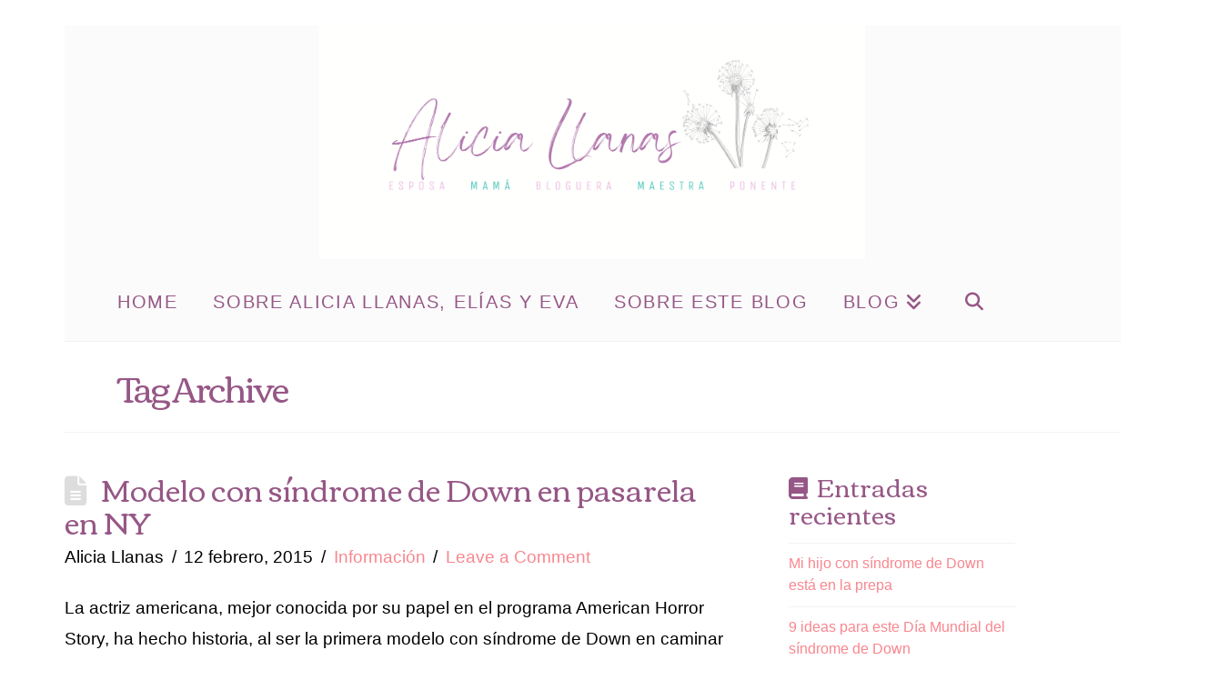

--- FILE ---
content_type: text/html; charset=UTF-8
request_url: https://aliciallanas.com/tag/noticias/
body_size: 17604
content:
<!DOCTYPE html>
<html class="no-js" lang="es">
<head>
<meta charset="UTF-8">
<meta name="viewport" content="width=device-width, initial-scale=1.0">
<link rel="pingback" href="https://aliciallanas.com/xmlrpc.php">
<title>Noticias | Alicia Llanas</title>
<meta name='robots' content='max-image-preview:large' />
	<style>img:is([sizes="auto" i], [sizes^="auto," i]) { contain-intrinsic-size: 3000px 1500px }</style>
	<link rel="alternate" type="application/rss+xml" title="Alicia Llanas &raquo; Feed" href="https://aliciallanas.com/feed/" />
<link rel="alternate" type="application/rss+xml" title="Alicia Llanas &raquo; RSS de los comentarios" href="https://aliciallanas.com/comments/feed/" />
<link rel="alternate" type="application/rss+xml" title="Alicia Llanas &raquo; Noticias RSS de la etiqueta" href="https://aliciallanas.com/tag/noticias/feed/" />
<script type="text/javascript">
/* <![CDATA[ */
window._wpemojiSettings = {"baseUrl":"https:\/\/s.w.org\/images\/core\/emoji\/16.0.1\/72x72\/","ext":".png","svgUrl":"https:\/\/s.w.org\/images\/core\/emoji\/16.0.1\/svg\/","svgExt":".svg","source":{"concatemoji":"https:\/\/aliciallanas.com\/wp-includes\/js\/wp-emoji-release.min.js?ver=6.8.3"}};
/*! This file is auto-generated */
!function(s,n){var o,i,e;function c(e){try{var t={supportTests:e,timestamp:(new Date).valueOf()};sessionStorage.setItem(o,JSON.stringify(t))}catch(e){}}function p(e,t,n){e.clearRect(0,0,e.canvas.width,e.canvas.height),e.fillText(t,0,0);var t=new Uint32Array(e.getImageData(0,0,e.canvas.width,e.canvas.height).data),a=(e.clearRect(0,0,e.canvas.width,e.canvas.height),e.fillText(n,0,0),new Uint32Array(e.getImageData(0,0,e.canvas.width,e.canvas.height).data));return t.every(function(e,t){return e===a[t]})}function u(e,t){e.clearRect(0,0,e.canvas.width,e.canvas.height),e.fillText(t,0,0);for(var n=e.getImageData(16,16,1,1),a=0;a<n.data.length;a++)if(0!==n.data[a])return!1;return!0}function f(e,t,n,a){switch(t){case"flag":return n(e,"\ud83c\udff3\ufe0f\u200d\u26a7\ufe0f","\ud83c\udff3\ufe0f\u200b\u26a7\ufe0f")?!1:!n(e,"\ud83c\udde8\ud83c\uddf6","\ud83c\udde8\u200b\ud83c\uddf6")&&!n(e,"\ud83c\udff4\udb40\udc67\udb40\udc62\udb40\udc65\udb40\udc6e\udb40\udc67\udb40\udc7f","\ud83c\udff4\u200b\udb40\udc67\u200b\udb40\udc62\u200b\udb40\udc65\u200b\udb40\udc6e\u200b\udb40\udc67\u200b\udb40\udc7f");case"emoji":return!a(e,"\ud83e\udedf")}return!1}function g(e,t,n,a){var r="undefined"!=typeof WorkerGlobalScope&&self instanceof WorkerGlobalScope?new OffscreenCanvas(300,150):s.createElement("canvas"),o=r.getContext("2d",{willReadFrequently:!0}),i=(o.textBaseline="top",o.font="600 32px Arial",{});return e.forEach(function(e){i[e]=t(o,e,n,a)}),i}function t(e){var t=s.createElement("script");t.src=e,t.defer=!0,s.head.appendChild(t)}"undefined"!=typeof Promise&&(o="wpEmojiSettingsSupports",i=["flag","emoji"],n.supports={everything:!0,everythingExceptFlag:!0},e=new Promise(function(e){s.addEventListener("DOMContentLoaded",e,{once:!0})}),new Promise(function(t){var n=function(){try{var e=JSON.parse(sessionStorage.getItem(o));if("object"==typeof e&&"number"==typeof e.timestamp&&(new Date).valueOf()<e.timestamp+604800&&"object"==typeof e.supportTests)return e.supportTests}catch(e){}return null}();if(!n){if("undefined"!=typeof Worker&&"undefined"!=typeof OffscreenCanvas&&"undefined"!=typeof URL&&URL.createObjectURL&&"undefined"!=typeof Blob)try{var e="postMessage("+g.toString()+"("+[JSON.stringify(i),f.toString(),p.toString(),u.toString()].join(",")+"));",a=new Blob([e],{type:"text/javascript"}),r=new Worker(URL.createObjectURL(a),{name:"wpTestEmojiSupports"});return void(r.onmessage=function(e){c(n=e.data),r.terminate(),t(n)})}catch(e){}c(n=g(i,f,p,u))}t(n)}).then(function(e){for(var t in e)n.supports[t]=e[t],n.supports.everything=n.supports.everything&&n.supports[t],"flag"!==t&&(n.supports.everythingExceptFlag=n.supports.everythingExceptFlag&&n.supports[t]);n.supports.everythingExceptFlag=n.supports.everythingExceptFlag&&!n.supports.flag,n.DOMReady=!1,n.readyCallback=function(){n.DOMReady=!0}}).then(function(){return e}).then(function(){var e;n.supports.everything||(n.readyCallback(),(e=n.source||{}).concatemoji?t(e.concatemoji):e.wpemoji&&e.twemoji&&(t(e.twemoji),t(e.wpemoji)))}))}((window,document),window._wpemojiSettings);
/* ]]> */
</script>
<style id='wp-emoji-styles-inline-css' type='text/css'>

	img.wp-smiley, img.emoji {
		display: inline !important;
		border: none !important;
		box-shadow: none !important;
		height: 1em !important;
		width: 1em !important;
		margin: 0 0.07em !important;
		vertical-align: -0.1em !important;
		background: none !important;
		padding: 0 !important;
	}
</style>
<link rel='stylesheet' id='wp-block-library-css' href='https://aliciallanas.com/wp-includes/css/dist/block-library/style.min.css?ver=6.8.3' type='text/css' media='all' />
<style id='wp-block-library-theme-inline-css' type='text/css'>
.wp-block-audio :where(figcaption){color:#555;font-size:13px;text-align:center}.is-dark-theme .wp-block-audio :where(figcaption){color:#ffffffa6}.wp-block-audio{margin:0 0 1em}.wp-block-code{border:1px solid #ccc;border-radius:4px;font-family:Menlo,Consolas,monaco,monospace;padding:.8em 1em}.wp-block-embed :where(figcaption){color:#555;font-size:13px;text-align:center}.is-dark-theme .wp-block-embed :where(figcaption){color:#ffffffa6}.wp-block-embed{margin:0 0 1em}.blocks-gallery-caption{color:#555;font-size:13px;text-align:center}.is-dark-theme .blocks-gallery-caption{color:#ffffffa6}:root :where(.wp-block-image figcaption){color:#555;font-size:13px;text-align:center}.is-dark-theme :root :where(.wp-block-image figcaption){color:#ffffffa6}.wp-block-image{margin:0 0 1em}.wp-block-pullquote{border-bottom:4px solid;border-top:4px solid;color:currentColor;margin-bottom:1.75em}.wp-block-pullquote cite,.wp-block-pullquote footer,.wp-block-pullquote__citation{color:currentColor;font-size:.8125em;font-style:normal;text-transform:uppercase}.wp-block-quote{border-left:.25em solid;margin:0 0 1.75em;padding-left:1em}.wp-block-quote cite,.wp-block-quote footer{color:currentColor;font-size:.8125em;font-style:normal;position:relative}.wp-block-quote:where(.has-text-align-right){border-left:none;border-right:.25em solid;padding-left:0;padding-right:1em}.wp-block-quote:where(.has-text-align-center){border:none;padding-left:0}.wp-block-quote.is-large,.wp-block-quote.is-style-large,.wp-block-quote:where(.is-style-plain){border:none}.wp-block-search .wp-block-search__label{font-weight:700}.wp-block-search__button{border:1px solid #ccc;padding:.375em .625em}:where(.wp-block-group.has-background){padding:1.25em 2.375em}.wp-block-separator.has-css-opacity{opacity:.4}.wp-block-separator{border:none;border-bottom:2px solid;margin-left:auto;margin-right:auto}.wp-block-separator.has-alpha-channel-opacity{opacity:1}.wp-block-separator:not(.is-style-wide):not(.is-style-dots){width:100px}.wp-block-separator.has-background:not(.is-style-dots){border-bottom:none;height:1px}.wp-block-separator.has-background:not(.is-style-wide):not(.is-style-dots){height:2px}.wp-block-table{margin:0 0 1em}.wp-block-table td,.wp-block-table th{word-break:normal}.wp-block-table :where(figcaption){color:#555;font-size:13px;text-align:center}.is-dark-theme .wp-block-table :where(figcaption){color:#ffffffa6}.wp-block-video :where(figcaption){color:#555;font-size:13px;text-align:center}.is-dark-theme .wp-block-video :where(figcaption){color:#ffffffa6}.wp-block-video{margin:0 0 1em}:root :where(.wp-block-template-part.has-background){margin-bottom:0;margin-top:0;padding:1.25em 2.375em}
</style>
<style id='classic-theme-styles-inline-css' type='text/css'>
/*! This file is auto-generated */
.wp-block-button__link{color:#fff;background-color:#32373c;border-radius:9999px;box-shadow:none;text-decoration:none;padding:calc(.667em + 2px) calc(1.333em + 2px);font-size:1.125em}.wp-block-file__button{background:#32373c;color:#fff;text-decoration:none}
</style>
<style id='global-styles-inline-css' type='text/css'>
:root{--wp--preset--aspect-ratio--square: 1;--wp--preset--aspect-ratio--4-3: 4/3;--wp--preset--aspect-ratio--3-4: 3/4;--wp--preset--aspect-ratio--3-2: 3/2;--wp--preset--aspect-ratio--2-3: 2/3;--wp--preset--aspect-ratio--16-9: 16/9;--wp--preset--aspect-ratio--9-16: 9/16;--wp--preset--color--black: #000000;--wp--preset--color--cyan-bluish-gray: #abb8c3;--wp--preset--color--white: #ffffff;--wp--preset--color--pale-pink: #f78da7;--wp--preset--color--vivid-red: #cf2e2e;--wp--preset--color--luminous-vivid-orange: #ff6900;--wp--preset--color--luminous-vivid-amber: #fcb900;--wp--preset--color--light-green-cyan: #7bdcb5;--wp--preset--color--vivid-green-cyan: #00d084;--wp--preset--color--pale-cyan-blue: #8ed1fc;--wp--preset--color--vivid-cyan-blue: #0693e3;--wp--preset--color--vivid-purple: #9b51e0;--wp--preset--gradient--vivid-cyan-blue-to-vivid-purple: linear-gradient(135deg,rgba(6,147,227,1) 0%,rgb(155,81,224) 100%);--wp--preset--gradient--light-green-cyan-to-vivid-green-cyan: linear-gradient(135deg,rgb(122,220,180) 0%,rgb(0,208,130) 100%);--wp--preset--gradient--luminous-vivid-amber-to-luminous-vivid-orange: linear-gradient(135deg,rgba(252,185,0,1) 0%,rgba(255,105,0,1) 100%);--wp--preset--gradient--luminous-vivid-orange-to-vivid-red: linear-gradient(135deg,rgba(255,105,0,1) 0%,rgb(207,46,46) 100%);--wp--preset--gradient--very-light-gray-to-cyan-bluish-gray: linear-gradient(135deg,rgb(238,238,238) 0%,rgb(169,184,195) 100%);--wp--preset--gradient--cool-to-warm-spectrum: linear-gradient(135deg,rgb(74,234,220) 0%,rgb(151,120,209) 20%,rgb(207,42,186) 40%,rgb(238,44,130) 60%,rgb(251,105,98) 80%,rgb(254,248,76) 100%);--wp--preset--gradient--blush-light-purple: linear-gradient(135deg,rgb(255,206,236) 0%,rgb(152,150,240) 100%);--wp--preset--gradient--blush-bordeaux: linear-gradient(135deg,rgb(254,205,165) 0%,rgb(254,45,45) 50%,rgb(107,0,62) 100%);--wp--preset--gradient--luminous-dusk: linear-gradient(135deg,rgb(255,203,112) 0%,rgb(199,81,192) 50%,rgb(65,88,208) 100%);--wp--preset--gradient--pale-ocean: linear-gradient(135deg,rgb(255,245,203) 0%,rgb(182,227,212) 50%,rgb(51,167,181) 100%);--wp--preset--gradient--electric-grass: linear-gradient(135deg,rgb(202,248,128) 0%,rgb(113,206,126) 100%);--wp--preset--gradient--midnight: linear-gradient(135deg,rgb(2,3,129) 0%,rgb(40,116,252) 100%);--wp--preset--font-size--small: 13px;--wp--preset--font-size--medium: 20px;--wp--preset--font-size--large: 36px;--wp--preset--font-size--x-large: 42px;--wp--preset--spacing--20: 0.44rem;--wp--preset--spacing--30: 0.67rem;--wp--preset--spacing--40: 1rem;--wp--preset--spacing--50: 1.5rem;--wp--preset--spacing--60: 2.25rem;--wp--preset--spacing--70: 3.38rem;--wp--preset--spacing--80: 5.06rem;--wp--preset--shadow--natural: 6px 6px 9px rgba(0, 0, 0, 0.2);--wp--preset--shadow--deep: 12px 12px 50px rgba(0, 0, 0, 0.4);--wp--preset--shadow--sharp: 6px 6px 0px rgba(0, 0, 0, 0.2);--wp--preset--shadow--outlined: 6px 6px 0px -3px rgba(255, 255, 255, 1), 6px 6px rgba(0, 0, 0, 1);--wp--preset--shadow--crisp: 6px 6px 0px rgba(0, 0, 0, 1);}:where(.is-layout-flex){gap: 0.5em;}:where(.is-layout-grid){gap: 0.5em;}body .is-layout-flex{display: flex;}.is-layout-flex{flex-wrap: wrap;align-items: center;}.is-layout-flex > :is(*, div){margin: 0;}body .is-layout-grid{display: grid;}.is-layout-grid > :is(*, div){margin: 0;}:where(.wp-block-columns.is-layout-flex){gap: 2em;}:where(.wp-block-columns.is-layout-grid){gap: 2em;}:where(.wp-block-post-template.is-layout-flex){gap: 1.25em;}:where(.wp-block-post-template.is-layout-grid){gap: 1.25em;}.has-black-color{color: var(--wp--preset--color--black) !important;}.has-cyan-bluish-gray-color{color: var(--wp--preset--color--cyan-bluish-gray) !important;}.has-white-color{color: var(--wp--preset--color--white) !important;}.has-pale-pink-color{color: var(--wp--preset--color--pale-pink) !important;}.has-vivid-red-color{color: var(--wp--preset--color--vivid-red) !important;}.has-luminous-vivid-orange-color{color: var(--wp--preset--color--luminous-vivid-orange) !important;}.has-luminous-vivid-amber-color{color: var(--wp--preset--color--luminous-vivid-amber) !important;}.has-light-green-cyan-color{color: var(--wp--preset--color--light-green-cyan) !important;}.has-vivid-green-cyan-color{color: var(--wp--preset--color--vivid-green-cyan) !important;}.has-pale-cyan-blue-color{color: var(--wp--preset--color--pale-cyan-blue) !important;}.has-vivid-cyan-blue-color{color: var(--wp--preset--color--vivid-cyan-blue) !important;}.has-vivid-purple-color{color: var(--wp--preset--color--vivid-purple) !important;}.has-black-background-color{background-color: var(--wp--preset--color--black) !important;}.has-cyan-bluish-gray-background-color{background-color: var(--wp--preset--color--cyan-bluish-gray) !important;}.has-white-background-color{background-color: var(--wp--preset--color--white) !important;}.has-pale-pink-background-color{background-color: var(--wp--preset--color--pale-pink) !important;}.has-vivid-red-background-color{background-color: var(--wp--preset--color--vivid-red) !important;}.has-luminous-vivid-orange-background-color{background-color: var(--wp--preset--color--luminous-vivid-orange) !important;}.has-luminous-vivid-amber-background-color{background-color: var(--wp--preset--color--luminous-vivid-amber) !important;}.has-light-green-cyan-background-color{background-color: var(--wp--preset--color--light-green-cyan) !important;}.has-vivid-green-cyan-background-color{background-color: var(--wp--preset--color--vivid-green-cyan) !important;}.has-pale-cyan-blue-background-color{background-color: var(--wp--preset--color--pale-cyan-blue) !important;}.has-vivid-cyan-blue-background-color{background-color: var(--wp--preset--color--vivid-cyan-blue) !important;}.has-vivid-purple-background-color{background-color: var(--wp--preset--color--vivid-purple) !important;}.has-black-border-color{border-color: var(--wp--preset--color--black) !important;}.has-cyan-bluish-gray-border-color{border-color: var(--wp--preset--color--cyan-bluish-gray) !important;}.has-white-border-color{border-color: var(--wp--preset--color--white) !important;}.has-pale-pink-border-color{border-color: var(--wp--preset--color--pale-pink) !important;}.has-vivid-red-border-color{border-color: var(--wp--preset--color--vivid-red) !important;}.has-luminous-vivid-orange-border-color{border-color: var(--wp--preset--color--luminous-vivid-orange) !important;}.has-luminous-vivid-amber-border-color{border-color: var(--wp--preset--color--luminous-vivid-amber) !important;}.has-light-green-cyan-border-color{border-color: var(--wp--preset--color--light-green-cyan) !important;}.has-vivid-green-cyan-border-color{border-color: var(--wp--preset--color--vivid-green-cyan) !important;}.has-pale-cyan-blue-border-color{border-color: var(--wp--preset--color--pale-cyan-blue) !important;}.has-vivid-cyan-blue-border-color{border-color: var(--wp--preset--color--vivid-cyan-blue) !important;}.has-vivid-purple-border-color{border-color: var(--wp--preset--color--vivid-purple) !important;}.has-vivid-cyan-blue-to-vivid-purple-gradient-background{background: var(--wp--preset--gradient--vivid-cyan-blue-to-vivid-purple) !important;}.has-light-green-cyan-to-vivid-green-cyan-gradient-background{background: var(--wp--preset--gradient--light-green-cyan-to-vivid-green-cyan) !important;}.has-luminous-vivid-amber-to-luminous-vivid-orange-gradient-background{background: var(--wp--preset--gradient--luminous-vivid-amber-to-luminous-vivid-orange) !important;}.has-luminous-vivid-orange-to-vivid-red-gradient-background{background: var(--wp--preset--gradient--luminous-vivid-orange-to-vivid-red) !important;}.has-very-light-gray-to-cyan-bluish-gray-gradient-background{background: var(--wp--preset--gradient--very-light-gray-to-cyan-bluish-gray) !important;}.has-cool-to-warm-spectrum-gradient-background{background: var(--wp--preset--gradient--cool-to-warm-spectrum) !important;}.has-blush-light-purple-gradient-background{background: var(--wp--preset--gradient--blush-light-purple) !important;}.has-blush-bordeaux-gradient-background{background: var(--wp--preset--gradient--blush-bordeaux) !important;}.has-luminous-dusk-gradient-background{background: var(--wp--preset--gradient--luminous-dusk) !important;}.has-pale-ocean-gradient-background{background: var(--wp--preset--gradient--pale-ocean) !important;}.has-electric-grass-gradient-background{background: var(--wp--preset--gradient--electric-grass) !important;}.has-midnight-gradient-background{background: var(--wp--preset--gradient--midnight) !important;}.has-small-font-size{font-size: var(--wp--preset--font-size--small) !important;}.has-medium-font-size{font-size: var(--wp--preset--font-size--medium) !important;}.has-large-font-size{font-size: var(--wp--preset--font-size--large) !important;}.has-x-large-font-size{font-size: var(--wp--preset--font-size--x-large) !important;}
:where(.wp-block-post-template.is-layout-flex){gap: 1.25em;}:where(.wp-block-post-template.is-layout-grid){gap: 1.25em;}
:where(.wp-block-columns.is-layout-flex){gap: 2em;}:where(.wp-block-columns.is-layout-grid){gap: 2em;}
:root :where(.wp-block-pullquote){font-size: 1.5em;line-height: 1.6;}
</style>
<link rel='stylesheet' id='woocommerce-smallscreen-css' href='https://aliciallanas.com/wp-content/plugins/woocommerce/assets/css/woocommerce-smallscreen.css?ver=9.8.2' type='text/css' media='only screen and (max-width: 768px)' />
<style id='woocommerce-inline-inline-css' type='text/css'>
.woocommerce form .form-row .required { visibility: visible; }
</style>
<link rel='stylesheet' id='brands-styles-css' href='https://aliciallanas.com/wp-content/plugins/woocommerce/assets/css/brands.css?ver=9.8.2' type='text/css' media='all' />
<link rel='stylesheet' id='x-stack-css' href='https://aliciallanas.com/wp-content/themes/x/framework/dist/css/site/stacks/renew.css?ver=10.5.15' type='text/css' media='all' />
<link rel='stylesheet' id='x-woocommerce-css' href='https://aliciallanas.com/wp-content/themes/x/framework/dist/css/site/woocommerce/renew.css?ver=10.5.15' type='text/css' media='all' />
<style id='akismet-widget-style-inline-css' type='text/css'>

			.a-stats {
				--akismet-color-mid-green: #357b49;
				--akismet-color-white: #fff;
				--akismet-color-light-grey: #f6f7f7;

				max-width: 350px;
				width: auto;
			}

			.a-stats * {
				all: unset;
				box-sizing: border-box;
			}

			.a-stats strong {
				font-weight: 600;
			}

			.a-stats a.a-stats__link,
			.a-stats a.a-stats__link:visited,
			.a-stats a.a-stats__link:active {
				background: var(--akismet-color-mid-green);
				border: none;
				box-shadow: none;
				border-radius: 8px;
				color: var(--akismet-color-white);
				cursor: pointer;
				display: block;
				font-family: -apple-system, BlinkMacSystemFont, 'Segoe UI', 'Roboto', 'Oxygen-Sans', 'Ubuntu', 'Cantarell', 'Helvetica Neue', sans-serif;
				font-weight: 500;
				padding: 12px;
				text-align: center;
				text-decoration: none;
				transition: all 0.2s ease;
			}

			/* Extra specificity to deal with TwentyTwentyOne focus style */
			.widget .a-stats a.a-stats__link:focus {
				background: var(--akismet-color-mid-green);
				color: var(--akismet-color-white);
				text-decoration: none;
			}

			.a-stats a.a-stats__link:hover {
				filter: brightness(110%);
				box-shadow: 0 4px 12px rgba(0, 0, 0, 0.06), 0 0 2px rgba(0, 0, 0, 0.16);
			}

			.a-stats .count {
				color: var(--akismet-color-white);
				display: block;
				font-size: 1.5em;
				line-height: 1.4;
				padding: 0 13px;
				white-space: nowrap;
			}
		
</style>
<style id='cs-inline-css' type='text/css'>
@media (min-width:1200px){.x-hide-xl{display:none !important;}}@media (min-width:979px) and (max-width:1199px){.x-hide-lg{display:none !important;}}@media (min-width:767px) and (max-width:978px){.x-hide-md{display:none !important;}}@media (min-width:480px) and (max-width:766px){.x-hide-sm{display:none !important;}}@media (max-width:479px){.x-hide-xs{display:none !important;}} a,h1 a:hover,h2 a:hover,h3 a:hover,h4 a:hover,h5 a:hover,h6 a:hover,.x-comment-time:hover,#reply-title small a,.comment-reply-link:hover,.x-comment-author a:hover,.x-recent-posts a:hover .h-recent-posts{color:#F8878F;}a:hover,#reply-title small a:hover{color:#70CEE4;}.entry-title i,.entry-title svg{color:#dddddd;}.woocommerce .price > .amount,.woocommerce .price > ins > .amount,.woocommerce li.product .entry-header h3 a:hover,.woocommerce .star-rating:before,.woocommerce .star-rating span:before{color:#F8878F;}a.x-img-thumbnail:hover,li.bypostauthor > article.comment{border-color:#F8878F;}.woocommerce li.comment.bypostauthor .star-rating-container{border-color:#F8878F !important;}.flex-direction-nav a,.flex-control-nav a:hover,.flex-control-nav a.flex-active,.x-dropcap,.x-skill-bar .bar,.x-pricing-column.featured h2,.h-comments-title small,.x-pagination a:hover,.woocommerce-pagination a:hover,.x-entry-share .x-share:hover,.entry-thumb,.widget_tag_cloud .tagcloud a:hover,.widget_product_tag_cloud .tagcloud a:hover,.x-highlight,.x-recent-posts .x-recent-posts-img:after,.x-portfolio-filters{background-color:#F8878F;}.x-portfolio-filters:hover{background-color:#70CEE4;}.woocommerce .onsale,.widget_price_filter .ui-slider .ui-slider-range,.woocommerce #comments li.comment.bypostauthor article.comment:before{background-color:#F8878F;}.x-main{width:calc(73% - 3.20197%);}.x-sidebar{width:calc(100% - 3.20197% - 73%);}.h-landmark{font-weight:400;}.x-comment-author a{color:rgb(0,0,0);}.woocommerce .price > .from,.woocommerce .price > del,.woocommerce p.stars span a:after,.widget_price_filter .price_slider_amount .button,.widget_shopping_cart .buttons .button{color:rgb(0,0,0);}.x-comment-author a,.comment-form-author label,.comment-form-email label,.comment-form-url label,.comment-form-rating label,.comment-form-comment label,.widget_calendar #wp-calendar caption,.widget_calendar #wp-calendar th,.x-accordion-heading .x-accordion-toggle,.x-nav-tabs > li > a:hover,.x-nav-tabs > .active > a,.x-nav-tabs > .active > a:hover{color:#965786;}.widget_calendar #wp-calendar th{border-bottom-color:#965786;}.x-pagination span.current,.woocommerce-pagination span[aria-current],.x-portfolio-filters-menu,.widget_tag_cloud .tagcloud a,.h-feature-headline span i,.widget_price_filter .ui-slider .ui-slider-handle{background-color:#965786;}@media (max-width:978.98px){}html{font-size:16px;}@media (min-width:479px){html{font-size:16px;}}@media (min-width:766px){html{font-size:16px;}}@media (min-width:978px){html{font-size:16px;}}@media (min-width:1199px){html{font-size:16px;}}body{font-style:normal;font-weight:400;color:rgb(0,0,0);background-color:rgb(255,255,255);}.w-b{font-weight:400 !important;}h1,h2,h3,h4,h5,h6,.h1,.h2,.h3,.h4,.h5,.h6{font-family:"Corben",display;font-style:normal;font-weight:400;}h1,.h1{letter-spacing:0em;}h2,.h2{letter-spacing:0em;}h3,.h3{letter-spacing:0em;}h4,.h4{letter-spacing:0em;}h5,.h5{letter-spacing:-0.035em;}h6,.h6{letter-spacing:0em;}.w-h{font-weight:400 !important;}.x-container.width{width:90%;}.x-container.max{max-width:1055px;}.x-bar-content.x-container.width{flex-basis:90%;}.x-main.full{float:none;clear:both;display:block;width:auto;}@media (max-width:978.98px){.x-main.full,.x-main.left,.x-main.right,.x-sidebar.left,.x-sidebar.right{float:none;display:block;width:auto !important;}}.entry-header,.entry-content{font-size:1.2rem;}body,input,button,select,textarea{font-family:Helvetica,Arial,sans-serif;}h1,h2,h3,h4,h5,h6,.h1,.h2,.h3,.h4,.h5,.h6,h1 a,h2 a,h3 a,h4 a,h5 a,h6 a,.h1 a,.h2 a,.h3 a,.h4 a,.h5 a,.h6 a,blockquote{color:#965786;}.cfc-h-tx{color:#965786 !important;}.cfc-h-bd{border-color:#965786 !important;}.cfc-h-bg{background-color:#965786 !important;}.cfc-b-tx{color:rgb(0,0,0) !important;}.cfc-b-bd{border-color:rgb(0,0,0) !important;}.cfc-b-bg{background-color:rgb(0,0,0) !important;}.x-btn,.button,[type="submit"]{color:#ffffff;border-color:#965786;background-color:#F8878F;text-shadow:0 0.075em 0.075em rgba(0,0,0,0.5);border-radius:0.25em;}.x-btn:hover,.button:hover,[type="submit"]:hover{color:#ffffff;border-color:rgb(185,150,92);background-color:rgb(185,150,92);text-shadow:0 0.075em 0.075em rgba(0,0,0,0.5);}.x-btn.x-btn-real,.x-btn.x-btn-real:hover{margin-bottom:0.25em;text-shadow:0 0.075em 0.075em rgba(0,0,0,0.65);}.x-btn.x-btn-real{box-shadow:0 0.25em 0 0 #a71000,0 4px 9px rgba(0,0,0,0.75);}.x-btn.x-btn-real:hover{box-shadow:0 0.25em 0 0 #a71000,0 4px 9px rgba(0,0,0,0.75);}.x-btn.x-btn-flat,.x-btn.x-btn-flat:hover{margin-bottom:0;text-shadow:0 0.075em 0.075em rgba(0,0,0,0.65);box-shadow:none;}.x-btn.x-btn-transparent,.x-btn.x-btn-transparent:hover{margin-bottom:0;border-width:3px;text-shadow:none;text-transform:uppercase;background-color:transparent;box-shadow:none;}.h-widget:before,.x-flickr-widget .h-widget:before,.x-dribbble-widget .h-widget:before{position:relative;font-weight:normal;font-style:normal;line-height:1;text-decoration:inherit;-webkit-font-smoothing:antialiased;speak:none;}.h-widget:before{padding-right:0.4em;font-family:"fontawesome";}.x-flickr-widget .h-widget:before,.x-dribbble-widget .h-widget:before{top:0.025em;padding-right:0.35em;font-family:"foundationsocial";font-size:0.785em;}.widget_archive .h-widget:before{content:"\f303";top:-0.045em;font-size:0.925em;}.widget_calendar .h-widget:before{content:"\f073";top:-0.0825em;font-size:0.85em;}.widget_categories .h-widget:before,.widget_product_categories .h-widget:before{content:"\f02e";font-size:0.95em;}.widget_nav_menu .h-widget:before,.widget_layered_nav .h-widget:before{content:"\f0c9";}.widget_meta .h-widget:before{content:"\f0fe";top:-0.065em;font-size:0.895em;}.widget_pages .h-widget:before{font-family:"FontAwesomeRegular";content:"\f15c";top:-0.065em;font-size:0.85em;}.widget_recent_reviews .h-widget:before,.widget_recent_comments .h-widget:before{content:"\f086";top:-0.065em;font-size:0.895em;}.widget_recent_entries .h-widget:before{content:"\f02d";top:-0.045em;font-size:0.875em;}.widget_rss .h-widget:before{content:"\f09e";padding-right:0.2em;}.widget_search .h-widget:before,.widget_product_search .h-widget:before{content:"\f0a4";top:-0.075em;font-size:0.85em;}.widget_tag_cloud .h-widget:before,.widget_product_tag_cloud .h-widget:before{content:"\f02c";font-size:0.925em;}.widget_text .h-widget:before{content:"\f054";padding-right:0.4em;font-size:0.925em;}.x-dribbble-widget .h-widget:before{content:"\f009";}.x-flickr-widget .h-widget:before{content:"\f010";padding-right:0.35em;}.widget_best_sellers .h-widget:before{content:"\f091";top:-0.0975em;font-size:0.815em;}.widget_shopping_cart .h-widget:before{content:"\f07a";top:-0.05em;font-size:0.945em;}.widget_products .h-widget:before{content:"\f0f2";top:-0.05em;font-size:0.945em;}.widget_featured_products .h-widget:before{content:"\f0a3";}.widget_layered_nav_filters .h-widget:before{content:"\f046";top:1px;}.widget_onsale .h-widget:before{content:"\f02b";font-size:0.925em;}.widget_price_filter .h-widget:before{content:"\f0d6";font-size:1.025em;}.widget_random_products .h-widget:before{content:"\f074";font-size:0.925em;}.widget_recently_viewed_products .h-widget:before{content:"\f06e";}.widget_recent_products .h-widget:before{content:"\f08d";top:-0.035em;font-size:0.9em;}.widget_top_rated_products .h-widget:before{content:"\f075";top:-0.145em;font-size:0.885em;}.x-cart-notification-icon.loading{color:#545454;}.x-cart-notification:before{background-color:#000000;}.x-cart-notification-icon.added{color:#ffffff;}.x-cart-notification.added:before{background-color:#46a546;}.woocommerce-MyAccount-navigation-link a{color:rgb(0,0,0);}.woocommerce-MyAccount-navigation-link a:hover,.woocommerce-MyAccount-navigation-link.is-active a{color:#965786;}.cart_item .product-remove a{color:rgb(0,0,0);}.cart_item .product-remove a:hover{color:#965786;}.cart_item .product-name a{color:#965786;}.cart_item .product-name a:hover{color:#F8878F;}.woocommerce p.stars span a{background-color:#F8878F;}.x-topbar .p-info,.x-topbar .p-info a,.x-topbar .x-social-global a{color:rgb(251,251,251);}.x-topbar .p-info a:hover{color:#959baf;}.x-topbar{background-color:#1f2c39;}.x-logobar{background-color:rgb(251,251,251);}.x-navbar .desktop .x-nav > li:before{padding-top:37px;}.x-navbar .desktop .x-nav > li > a,.x-navbar .desktop .sub-menu li > a,.x-navbar .mobile .x-nav li a{color:#965786;}.x-navbar .desktop .x-nav > li > a:hover,.x-navbar .desktop .x-nav > .x-active > a,.x-navbar .desktop .x-nav > .current-menu-item > a,.x-navbar .desktop .sub-menu li > a:hover,.x-navbar .desktop .sub-menu li.x-active > a,.x-navbar .desktop .sub-menu li.current-menu-item > a,.x-navbar .desktop .x-nav .x-megamenu > .sub-menu > li > a,.x-navbar .mobile .x-nav li > a:hover,.x-navbar .mobile .x-nav li.x-active > a,.x-navbar .mobile .x-nav li.current-menu-item > a{color:#272727;}.x-btn-navbar,.x-btn-navbar:hover{color:#ffffff;}.x-navbar .desktop .sub-menu li:before,.x-navbar .desktop .sub-menu li:after{background-color:#965786;}.x-navbar,.x-navbar .sub-menu{background-color:rgb(251,251,251) !important;}.x-btn-navbar,.x-btn-navbar.collapsed:hover{background-color:#476481;}.x-btn-navbar.collapsed{background-color:#3e5771;}.x-navbar .desktop .x-nav > li > a:hover > span,.x-navbar .desktop .x-nav > li.x-active > a > span,.x-navbar .desktop .x-nav > li.current-menu-item > a > span{box-shadow:0 2px 0 0 #272727;}.x-navbar .desktop .x-nav > li > a{height:90px;padding-top:37px;}.x-navbar .desktop .x-nav > li ul{top:90px;}.x-colophon.bottom{background-color:#2c3e50;}.x-colophon.bottom,.x-colophon.bottom a,.x-colophon.bottom .x-social-global a{color:#ffffff;}.x-navbar-inner{min-height:90px;}.x-logobar-inner{padding-top:0px;padding-bottom:0px;}.x-brand{font-family:inherit;font-size:42px;font-style:normal;font-weight:400;letter-spacing:-0.035em;color:#272727;}.x-brand:hover,.x-brand:focus{color:#272727;}.x-brand img{width:calc(1200px / 2);}.x-navbar .x-nav-wrap .x-nav > li > a{font-family:inherit;font-style:normal;font-weight:400;letter-spacing:0.085em;text-transform:uppercase;}.x-navbar .desktop .x-nav > li > a{font-size:20px;}.x-navbar .desktop .x-nav > li > a:not(.x-btn-navbar-woocommerce){padding-left:20px;padding-right:20px;}.x-navbar .desktop .x-nav > li > a > span{margin-right:-0.085em;}.x-btn-navbar{margin-top:22px;}.x-btn-navbar,.x-btn-navbar.collapsed{font-size:24px;}@media (max-width:979px){.x-widgetbar{left:0;right:0;}}.x-colophon.bottom{background-color:#2c3e50;}.x-colophon.bottom,.x-colophon.bottom a,.x-colophon.bottom .x-social-global a{color:#ffffff;}.bg .mejs-container,.x-video .mejs-container{position:unset !important;} @font-face{font-family:'FontAwesomePro';font-style:normal;font-weight:900;font-display:block;src:url('https://aliciallanas.com/wp-content/plugins/cornerstone/assets/fonts/fa-solid-900.woff2?ver=6.5.2') format('woff2'),url('https://aliciallanas.com/wp-content/plugins/cornerstone/assets/fonts/fa-solid-900.ttf?ver=6.5.2') format('truetype');}[data-x-fa-pro-icon]{font-family:"FontAwesomePro" !important;}[data-x-fa-pro-icon]:before{content:attr(data-x-fa-pro-icon);}[data-x-icon],[data-x-icon-o],[data-x-icon-l],[data-x-icon-s],[data-x-icon-b],[data-x-icon-sr],[data-x-icon-ss],[data-x-icon-sl],[data-x-fa-pro-icon],[class*="cs-fa-"]{display:inline-flex;font-style:normal;font-weight:400;text-decoration:inherit;text-rendering:auto;-webkit-font-smoothing:antialiased;-moz-osx-font-smoothing:grayscale;}[data-x-icon].left,[data-x-icon-o].left,[data-x-icon-l].left,[data-x-icon-s].left,[data-x-icon-b].left,[data-x-icon-sr].left,[data-x-icon-ss].left,[data-x-icon-sl].left,[data-x-fa-pro-icon].left,[class*="cs-fa-"].left{margin-right:0.5em;}[data-x-icon].right,[data-x-icon-o].right,[data-x-icon-l].right,[data-x-icon-s].right,[data-x-icon-b].right,[data-x-icon-sr].right,[data-x-icon-ss].right,[data-x-icon-sl].right,[data-x-fa-pro-icon].right,[class*="cs-fa-"].right{margin-left:0.5em;}[data-x-icon]:before,[data-x-icon-o]:before,[data-x-icon-l]:before,[data-x-icon-s]:before,[data-x-icon-b]:before,[data-x-icon-sr]:before,[data-x-icon-ss]:before,[data-x-icon-sl]:before,[data-x-fa-pro-icon]:before,[class*="cs-fa-"]:before{line-height:1;}@font-face{font-family:'FontAwesome';font-style:normal;font-weight:900;font-display:block;src:url('https://aliciallanas.com/wp-content/plugins/cornerstone/assets/fonts/fa-solid-900.woff2?ver=6.5.2') format('woff2'),url('https://aliciallanas.com/wp-content/plugins/cornerstone/assets/fonts/fa-solid-900.ttf?ver=6.5.2') format('truetype');}[data-x-icon],[data-x-icon-s],[data-x-icon][class*="cs-fa-"]{font-family:"FontAwesome" !important;font-weight:900;}[data-x-icon]:before,[data-x-icon][class*="cs-fa-"]:before{content:attr(data-x-icon);}[data-x-icon-s]:before{content:attr(data-x-icon-s);}@font-face{font-family:'FontAwesomeRegular';font-style:normal;font-weight:400;font-display:block;src:url('https://aliciallanas.com/wp-content/plugins/cornerstone/assets/fonts/fa-regular-400.woff2?ver=6.5.2') format('woff2'),url('https://aliciallanas.com/wp-content/plugins/cornerstone/assets/fonts/fa-regular-400.ttf?ver=6.5.2') format('truetype');}@font-face{font-family:'FontAwesomePro';font-style:normal;font-weight:400;font-display:block;src:url('https://aliciallanas.com/wp-content/plugins/cornerstone/assets/fonts/fa-regular-400.woff2?ver=6.5.2') format('woff2'),url('https://aliciallanas.com/wp-content/plugins/cornerstone/assets/fonts/fa-regular-400.ttf?ver=6.5.2') format('truetype');}[data-x-icon-o]{font-family:"FontAwesomeRegular" !important;}[data-x-icon-o]:before{content:attr(data-x-icon-o);}@font-face{font-family:'FontAwesomeLight';font-style:normal;font-weight:300;font-display:block;src:url('https://aliciallanas.com/wp-content/plugins/cornerstone/assets/fonts/fa-light-300.woff2?ver=6.5.2') format('woff2'),url('https://aliciallanas.com/wp-content/plugins/cornerstone/assets/fonts/fa-light-300.ttf?ver=6.5.2') format('truetype');}@font-face{font-family:'FontAwesomePro';font-style:normal;font-weight:300;font-display:block;src:url('https://aliciallanas.com/wp-content/plugins/cornerstone/assets/fonts/fa-light-300.woff2?ver=6.5.2') format('woff2'),url('https://aliciallanas.com/wp-content/plugins/cornerstone/assets/fonts/fa-light-300.ttf?ver=6.5.2') format('truetype');}[data-x-icon-l]{font-family:"FontAwesomeLight" !important;font-weight:300;}[data-x-icon-l]:before{content:attr(data-x-icon-l);}@font-face{font-family:'FontAwesomeBrands';font-style:normal;font-weight:normal;font-display:block;src:url('https://aliciallanas.com/wp-content/plugins/cornerstone/assets/fonts/fa-brands-400.woff2?ver=6.5.2') format('woff2'),url('https://aliciallanas.com/wp-content/plugins/cornerstone/assets/fonts/fa-brands-400.ttf?ver=6.5.2') format('truetype');}[data-x-icon-b]{font-family:"FontAwesomeBrands" !important;}[data-x-icon-b]:before{content:attr(data-x-icon-b);}.woocommerce .button.product_type_simple:before,.woocommerce .button.product_type_variable:before,.woocommerce .button.single_add_to_cart_button:before{font-family:"FontAwesome" !important;font-weight:900;}.widget.widget_rss li .rsswidget:before{content:"\f35d";padding-right:0.4em;font-family:"FontAwesome";} .site{padding-top:1.75em;}.blog .entry-wrap{padding:0px !important;box-shadow:none !important;}.blog .entry-header{display:flex;flex-direction:column-reverse;}.blog .p-meta span,.blog .p-meta span i,.blog .p-meta span:after{display:none;}.blog .p-meta span:nth-child(2){display:inline-block;font-size:1.3em !important;line-height:1.4;color:#b3b3b3;}.blog .entry-title a{font-size:0.8em !important;line-height:1;color:#191919;}.blog .h-landmark{padding:6vw 0em 2vw 0em;font-size:calc(2em + 1.8vw);letter-spacing:0em;text-align:left;}.blog .h-landmark span:before,.blog .h-landmark span:after{display:none;}.blog .p-landmark-sub{max-width:640px;margin:0em;padding:0em 0em 3em 0em;font-family:inherit;font-size:1em;font-weight:400;letter-spacing:0em;line-height:2.4;text-align:left;}.x-navbar,.x-topbar{border-bottom:0px;box-shadow:none;}.x-navbar .x-container,.x-topbar .x-container{position:relative;width:100%;max-width:1075px;margin-left:0;padding:0 1em;}.masthead-inline .desktop .x-nav{float:left;}.x-btn-navbar.collapsed{color:#691467;}.x-navbar .mobile .x-nav{padding:0 1em;}.x-brand{display:none;}.x-navbar .mobile .x-nav li > a:hover,.x-navbar .mobile .x-nav .x-active > a,.x-navbar .mobile .x-nav .current-menu-item > a{color:#691467;}.x-topbar .x-container .p-info{clear:both;width:100%;font-size:14px;line-height:1.6;background-color:transparent;}.x-topbar .x-container .p-info span{padding-bottom:1em;display:block;}.x-colophon.top{padding-top:0px;padding-bottom:0px;border:0px;box-shadow:none;}.x-colophon.top .widget{text-shadow:none;}.x-colophon.top .x-container{width:100%;max-width:100%;}@media (min-width:768px){.p-info span:first-child{float:left;}.p-info span:last-child{float:right;}}@media (max-width:979px){.x-brand{display:block;}.x-navbar{border-top:3px solid #691467;}}@media (min-width:980px) and (max-width:1169px){.site{padding-left:3em;padding-right:3em;}.x-force-full-width,.x-colophon{position:relative !important;left:calc(0vw - 3em);width:calc(100vw + 3em);padding-left:3em !important;padding-right:3em !important;}.no-right-padding{right:calc(0vw - 3em);}.site:before,.site:after{display:none;}}@media (min-width:1048px){.x-topbar .x-container .p-info{position:absolute;top:50px;right:0;width:450px;}}@media (min-width:1170px){.site{padding-left:calc((50vw - (1170px / 2)) + 1em);padding-right:3em;}.x-force-full-width,.x-colophon{position:relative !important;left:calc(0vw - ((50vw - (1170px / 2) + 1em)));width:calc(100vw + 3em);padding-left:calc((50vw - (1170px / 2)) + 1em) !important;}.x-force-full-width.x-padded,.x-colophon{padding-left:calc((47.5vw - (1170px / 2)) + 1em) !important;}.x-force-full-width.x-rtl{padding-left:0 !important;padding-right:calc((47.5vw - (1170px / 2)) + 1em) !important;}.no-right-padding{right:calc(0vw - 3em);}.site:before,.site:after{left:calc(((49vw - (1170px / 2)) - (107px + 2vw)) + 1em);}.site > .x-container.max{margin-left:0px;}.blog .site > .x-container.max,.blog .site > .x-header-landmark{margin-left:0px;padding-left:1em;padding-right:1em;}}@media ( max-width:1440px){.head_spacer .x-bg{display:none;}}@media (min-width:1441px){.site:before,.site:after{content:"";display:block;position:absolute;background-image:url(https://aliciallanas.com/wp-content/uploads/2020/04/logo.png);background-repeat:no-repeat;background-size:cover;width:107px;height:24px;}.site:before{top:0;transform:rotate(-90deg) translate(-87%,0);}.site:after{bottom:6em;transform:rotate(-90deg) translate(36%,0);}}
</style>
<script type="text/javascript" src="https://aliciallanas.com/wp-includes/js/jquery/jquery.min.js?ver=3.7.1" id="jquery-core-js"></script>
<script type="text/javascript" src="https://aliciallanas.com/wp-includes/js/jquery/jquery-migrate.min.js?ver=3.4.1" id="jquery-migrate-js"></script>
<script type="text/javascript" src="https://aliciallanas.com/wp-content/plugins/woocommerce/assets/js/jquery-blockui/jquery.blockUI.min.js?ver=2.7.0-wc.9.8.2" id="jquery-blockui-js" defer="defer" data-wp-strategy="defer"></script>
<script type="text/javascript" id="wc-add-to-cart-js-extra">
/* <![CDATA[ */
var wc_add_to_cart_params = {"ajax_url":"\/wp-admin\/admin-ajax.php","wc_ajax_url":"\/?wc-ajax=%%endpoint%%","i18n_view_cart":"Ver carrito","cart_url":"https:\/\/aliciallanas.com\/cart\/","is_cart":"","cart_redirect_after_add":"yes"};
/* ]]> */
</script>
<script type="text/javascript" src="https://aliciallanas.com/wp-content/plugins/woocommerce/assets/js/frontend/add-to-cart.min.js?ver=9.8.2" id="wc-add-to-cart-js" defer="defer" data-wp-strategy="defer"></script>
<script type="text/javascript" src="https://aliciallanas.com/wp-content/plugins/woocommerce/assets/js/js-cookie/js.cookie.min.js?ver=2.1.4-wc.9.8.2" id="js-cookie-js" defer="defer" data-wp-strategy="defer"></script>
<script type="text/javascript" id="woocommerce-js-extra">
/* <![CDATA[ */
var woocommerce_params = {"ajax_url":"\/wp-admin\/admin-ajax.php","wc_ajax_url":"\/?wc-ajax=%%endpoint%%","i18n_password_show":"Show password","i18n_password_hide":"Hide password"};
/* ]]> */
</script>
<script type="text/javascript" src="https://aliciallanas.com/wp-content/plugins/woocommerce/assets/js/frontend/woocommerce.min.js?ver=9.8.2" id="woocommerce-js" defer="defer" data-wp-strategy="defer"></script>
<script type="text/javascript" id="wc-cart-fragments-js-extra">
/* <![CDATA[ */
var wc_cart_fragments_params = {"ajax_url":"\/wp-admin\/admin-ajax.php","wc_ajax_url":"\/?wc-ajax=%%endpoint%%","cart_hash_key":"wc_cart_hash_d69a584af4bead0a934f30a46d50f8ba","fragment_name":"wc_fragments_d69a584af4bead0a934f30a46d50f8ba","request_timeout":"5000"};
/* ]]> */
</script>
<script type="text/javascript" src="https://aliciallanas.com/wp-content/plugins/woocommerce/assets/js/frontend/cart-fragments.min.js?ver=9.8.2" id="wc-cart-fragments-js" defer="defer" data-wp-strategy="defer"></script>
<link rel="https://api.w.org/" href="https://aliciallanas.com/wp-json/" /><link rel="alternate" title="JSON" type="application/json" href="https://aliciallanas.com/wp-json/wp/v2/tags/235" />	<noscript><style>.woocommerce-product-gallery{ opacity: 1 !important; }</style></noscript>
			<style type="text/css" id="wp-custom-css">
			/*
Puedes añadir tu propio CSS aquí.

Haz clic en el icono de ayuda de arriba para averiguar más.
*/

body.blog .entry-content a, body.single-post .entry-content a {
    text-decoration: none;

    border-bottom: 0.01em solid;
}

u {
    background-color: #cef6fa;
	text-decoration: none;
}

#mailchimp {
	background: #d1d1d1;
	color: #3D6392;
	padding: 20px 15px;
}
	#mailchimp input {
		 border: medium none;
    color: gray;
    font-family: times new roman;
    font-size: 16px;
    font-style: italic;
    margin-bottom: 10px;
    padding: 8px 10px;
    width: 300px;
		border-radius: 20px;
		-moz-border-radius: 20px;
		-webkit-border-radius: 20px;
	}
		#mailchimp input.email { background: #fff }
		#mailchimp input.name { background: #fff}
		#mailchimp input[type="submit"] {
			background: #115B87;
			color: #fff;
			cursor: pointer;
			font-size: 15px;
			width: 35%;
			padding: 8px 0;

		}
			#mailchimp input[type="submit"]:hover { color: #F2C94C }


ol.wpp-list {
    list-style-type: none;
    list-style-type: decimal !ie; /*IE 7- hack*/

    margin: 0;
    margin-left: 3em;
    padding: 0;

    counter-reset: li-counter;
}

ol.wpp-list > li{
    position: relative;
    margin-bottom: 20px;
    padding-left: 0.5em;
    min-height: 3em;
    border-left: 2px solid #CCCCCC;
}

ol.wpp-list > li:before {
    position: absolute;
    top: 0;
    left: -1em;
    width: 0.8em;
    font-size: 3em;
    line-height: 1;
    font-weight: bold;
    text-align: right;
    color: #ffaa72;
    content: counter(li-counter);
    counter-increment: li-counter;
}

ol.wpp-list li span.wpp-stats { display:block; }		</style>
		<link rel="stylesheet" href="//fonts.googleapis.com/css?family=Corben:400,400i&#038;subset=latin,latin-ext&#038;display=auto" type="text/css" media="all" crossorigin="anonymous" data-x-google-fonts/></head>
<body class="archive tag tag-noticias tag-235 wp-theme-x theme-x woocommerce-no-js x-renew x-full-width-layout-active x-content-sidebar-active x-archive-standard-active x-navbar-static-active cornerstone-v7_5_15 x-v10_5_15">

  
  
  <div id="x-root" class="x-root">

    
    <div id="top" class="site">

    <header class="masthead masthead-stacked" role="banner">


  <div class="x-logobar">
    <div class="x-logobar-inner">
      <div class="x-container max width">
        
<a href="https://aliciallanas.com/" class="x-brand img">
  <img src="//aliciallanas.com/wp-content/uploads/2021/12/logo-alicia-llanas-1.png" alt="Alicia Llanas"></a>
      </div>
    </div>
  </div>

  <div class="x-navbar-wrap">
    <div class="x-navbar">
      <div class="x-navbar-inner">
        <div class="x-container max width">
          
<a href="#" id="x-btn-navbar" class="x-btn-navbar collapsed" data-x-toggle="collapse-b" data-x-toggleable="x-nav-wrap-mobile" aria-expanded="false" aria-controls="x-nav-wrap-mobile" role="button">
  <i class='x-framework-icon x-icon-bars' data-x-icon-s='&#xf0c9;' aria-hidden=true></i>  <span class="visually-hidden">Navigation</span>
</a>

<nav class="x-nav-wrap desktop" role="navigation">
  <ul id="menu-demo-main-menu" class="x-nav"><li id="menu-item-7680" class="menu-item menu-item-type-post_type menu-item-object-page menu-item-home menu-item-7680"><a href="https://aliciallanas.com/"><span>Home<i class="x-icon x-framework-icon x-framework-icon-menu" aria-hidden="true" data-x-icon-s="&#xf103;"></i></span></a></li>
<li id="menu-item-7725" class="menu-item menu-item-type-post_type menu-item-object-page menu-item-7725"><a href="https://aliciallanas.com/alicia-llanas-elias-eva-2/"><span>Sobre Alicia Llanas, Elías y Eva<i class="x-icon x-framework-icon x-framework-icon-menu" aria-hidden="true" data-x-icon-s="&#xf103;"></i></span></a></li>
<li id="menu-item-7726" class="menu-item menu-item-type-post_type menu-item-object-page menu-item-7726"><a href="https://aliciallanas.com/sobre-este-blog/"><span>Sobre este blog<i class="x-icon x-framework-icon x-framework-icon-menu" aria-hidden="true" data-x-icon-s="&#xf103;"></i></span></a></li>
<li id="menu-item-7683" class="menu-item menu-item-type-post_type menu-item-object-page current_page_parent menu-item-has-children menu-item-7683"><a href="https://aliciallanas.com/blog/"><span>Blog<i class="x-icon x-framework-icon x-framework-icon-menu" aria-hidden="true" data-x-icon-s="&#xf103;"></i></span></a>
<ul class="sub-menu">
	<li id="menu-item-7728" class="menu-item menu-item-type-taxonomy menu-item-object-category menu-item-7728 tax-item tax-item-221"><a href="https://aliciallanas.com/category/sindrome-de-down/"><span>Información<i class="x-icon x-framework-icon x-framework-icon-menu" aria-hidden="true" data-x-icon-s="&#xf103;"></i></span></a></li>
	<li id="menu-item-7729" class="menu-item menu-item-type-taxonomy menu-item-object-category menu-item-7729 tax-item tax-item-257"><a href="https://aliciallanas.com/category/ensenar/"><span>Enseñar<i class="x-icon x-framework-icon x-framework-icon-menu" aria-hidden="true" data-x-icon-s="&#xf103;"></i></span></a></li>
	<li id="menu-item-7727" class="menu-item menu-item-type-taxonomy menu-item-object-category menu-item-7727 tax-item tax-item-240"><a href="https://aliciallanas.com/category/mi-diario/"><span>Mi Diario<i class="x-icon x-framework-icon x-framework-icon-menu" aria-hidden="true" data-x-icon-s="&#xf103;"></i></span></a></li>
	<li id="menu-item-7730" class="menu-item menu-item-type-taxonomy menu-item-object-category menu-item-7730 tax-item tax-item-41"><a href="https://aliciallanas.com/category/adopcion/"><span>Adopción<i class="x-icon x-framework-icon x-framework-icon-menu" aria-hidden="true" data-x-icon-s="&#xf103;"></i></span></a></li>
	<li id="menu-item-7731" class="menu-item menu-item-type-taxonomy menu-item-object-category menu-item-7731 tax-item tax-item-40"><a href="https://aliciallanas.com/category/invitado-del-blog/"><span>Invitado del Blog<i class="x-icon x-framework-icon x-framework-icon-menu" aria-hidden="true" data-x-icon-s="&#xf103;"></i></span></a></li>
	<li id="menu-item-7733" class="menu-item menu-item-type-taxonomy menu-item-object-category menu-item-7733 tax-item tax-item-43"><a href="https://aliciallanas.com/category/blog/"><span>Blog<i class="x-icon x-framework-icon x-framework-icon-menu" aria-hidden="true" data-x-icon-s="&#xf103;"></i></span></a></li>
</ul>
</li>
<li class="menu-item x-menu-item x-menu-item-search"><a href="#" class="x-btn-navbar-search" aria-label="Navigation Search"><span><i class='x-framework-icon x-icon-search' data-x-icon-s='&#xf002;' aria-hidden=true></i><span class="x-hidden-desktop"> Search</span></span></a></li></ul></nav>

<div id="x-nav-wrap-mobile" class="x-nav-wrap mobile x-collapsed" data-x-toggleable="x-nav-wrap-mobile" data-x-toggle-collapse="1" aria-hidden="true" aria-labelledby="x-btn-navbar">
  <ul id="menu-demo-main-menu-1" class="x-nav"><li class="menu-item menu-item-type-post_type menu-item-object-page menu-item-home menu-item-7680"><a href="https://aliciallanas.com/"><span>Home<i class="x-icon x-framework-icon x-framework-icon-menu" aria-hidden="true" data-x-icon-s="&#xf103;"></i></span></a></li>
<li class="menu-item menu-item-type-post_type menu-item-object-page menu-item-7725"><a href="https://aliciallanas.com/alicia-llanas-elias-eva-2/"><span>Sobre Alicia Llanas, Elías y Eva<i class="x-icon x-framework-icon x-framework-icon-menu" aria-hidden="true" data-x-icon-s="&#xf103;"></i></span></a></li>
<li class="menu-item menu-item-type-post_type menu-item-object-page menu-item-7726"><a href="https://aliciallanas.com/sobre-este-blog/"><span>Sobre este blog<i class="x-icon x-framework-icon x-framework-icon-menu" aria-hidden="true" data-x-icon-s="&#xf103;"></i></span></a></li>
<li class="menu-item menu-item-type-post_type menu-item-object-page current_page_parent menu-item-has-children menu-item-7683"><a href="https://aliciallanas.com/blog/"><span>Blog<i class="x-icon x-framework-icon x-framework-icon-menu" aria-hidden="true" data-x-icon-s="&#xf103;"></i></span></a>
<ul class="sub-menu">
	<li class="menu-item menu-item-type-taxonomy menu-item-object-category menu-item-7728 tax-item tax-item-221"><a href="https://aliciallanas.com/category/sindrome-de-down/"><span>Información<i class="x-icon x-framework-icon x-framework-icon-menu" aria-hidden="true" data-x-icon-s="&#xf103;"></i></span></a></li>
	<li class="menu-item menu-item-type-taxonomy menu-item-object-category menu-item-7729 tax-item tax-item-257"><a href="https://aliciallanas.com/category/ensenar/"><span>Enseñar<i class="x-icon x-framework-icon x-framework-icon-menu" aria-hidden="true" data-x-icon-s="&#xf103;"></i></span></a></li>
	<li class="menu-item menu-item-type-taxonomy menu-item-object-category menu-item-7727 tax-item tax-item-240"><a href="https://aliciallanas.com/category/mi-diario/"><span>Mi Diario<i class="x-icon x-framework-icon x-framework-icon-menu" aria-hidden="true" data-x-icon-s="&#xf103;"></i></span></a></li>
	<li class="menu-item menu-item-type-taxonomy menu-item-object-category menu-item-7730 tax-item tax-item-41"><a href="https://aliciallanas.com/category/adopcion/"><span>Adopción<i class="x-icon x-framework-icon x-framework-icon-menu" aria-hidden="true" data-x-icon-s="&#xf103;"></i></span></a></li>
	<li class="menu-item menu-item-type-taxonomy menu-item-object-category menu-item-7731 tax-item tax-item-40"><a href="https://aliciallanas.com/category/invitado-del-blog/"><span>Invitado del Blog<i class="x-icon x-framework-icon x-framework-icon-menu" aria-hidden="true" data-x-icon-s="&#xf103;"></i></span></a></li>
	<li class="menu-item menu-item-type-taxonomy menu-item-object-category menu-item-7733 tax-item tax-item-43"><a href="https://aliciallanas.com/category/blog/"><span>Blog<i class="x-icon x-framework-icon x-framework-icon-menu" aria-hidden="true" data-x-icon-s="&#xf103;"></i></span></a></li>
</ul>
</li>
<li class="menu-item x-menu-item x-menu-item-search"><a href="#" class="x-btn-navbar-search" aria-label="Navigation Search"><span><i class='x-framework-icon x-icon-search' data-x-icon-s='&#xf002;' aria-hidden=true></i><span class="x-hidden-desktop"> Search</span></span></a></li></ul></div>

        </div>
      </div>
    </div>
  </div>

</header>
  
    <header class="x-header-landmark">
      <div class="x-container max width">
        <div class="x-landmark-breadcrumbs-wrap">
          <div class="x-landmark">

          
            
            <h1 class="h-landmark"><span>Tag Archive</span></h1>

          
          </div>

          
          
        </div>
      </div>
    </header>

  
  <div class="x-container max width offset">
    <div class="x-main left" role="main">

      

            
<article id="post-53" class="post-53 post type-post status-publish format-standard hentry category-sindrome-de-down tag-adulto-con-sd tag-modelo tag-noticias no-post-thumbnail">
  <div class="entry-wrap">
    
<header class="entry-header">
    <h2 class="entry-title">
    <i class='x-framework-icon x-entry-title-icon' data-x-icon-s='&#xf15c;' aria-hidden=true></i>    <a href="https://aliciallanas.com/2015/02/modelo-con-sindrome-de-down-en-pasarela-en-ny/" title="Permalink to: &quot;Modelo con síndrome de Down en pasarela en NY&quot;">Modelo con síndrome de Down en pasarela en NY</a>
  </h2>
    <p class="p-meta"><span>Alicia Llanas</span><span><time class="entry-date" datetime="2015-02-12T14:32:00-06:00">12 febrero, 2015</time></span><span><a href="https://aliciallanas.com/category/sindrome-de-down/" title="View all posts in: &ldquo;Información&rdquo;">Información</a></span><span><a href="https://aliciallanas.com/2015/02/modelo-con-sindrome-de-down-en-pasarela-en-ny/#respond" title="Leave a comment on: &ldquo;Modelo con síndrome de Down en pasarela en NY&rdquo;" class="meta-comments">Leave a Comment</a></span></p></header>
        


<div class="entry-content excerpt">


  <p>La actriz americana, mejor conocida por su papel en el programa American Horror Story, ha hecho historia, al ser la primera modelo con síndrome de Down en caminar en un desfile de modas en Nueva York, vistiendo ropa de la &#8230; <a href="https://aliciallanas.com/2015/02/modelo-con-sindrome-de-down-en-pasarela-en-ny/" class="more-link">Read More</a></p>


</div>

  </div>
</article>          
<article id="post-54" class="post-54 post type-post status-publish format-standard hentry category-sindrome-de-down tag-noticias no-post-thumbnail">
  <div class="entry-wrap">
    
<header class="entry-header">
    <h2 class="entry-title">
    <i class='x-framework-icon x-entry-title-icon' data-x-icon-s='&#xf15c;' aria-hidden=true></i>    <a href="https://aliciallanas.com/2015/02/madre-pide-divorcio-porque-su-hijo-tiene-sindrome-de-down/" title="Permalink to: &quot;Madre pide divorcio porque su hijo tiene síndrome de Down&quot;">Madre pide divorcio porque su hijo tiene síndrome de Down</a>
  </h2>
    <p class="p-meta"><span>Alicia Llanas</span><span><time class="entry-date" datetime="2015-02-11T14:53:00-06:00">11 febrero, 2015</time></span><span><a href="https://aliciallanas.com/category/sindrome-de-down/" title="View all posts in: &ldquo;Información&rdquo;">Información</a></span><span><a href="https://aliciallanas.com/2015/02/madre-pide-divorcio-porque-su-hijo-tiene-sindrome-de-down/#comments" title="Leave a comment on: &ldquo;Madre pide divorcio porque su hijo tiene síndrome de Down&rdquo;" class="meta-comments">1 Comment</a></span></p></header>
        


<div class="entry-content excerpt">


  <p>Cuando Elías nació me dio miedo, no sabía que hacer, pero estábamos rodeado de mucho cariño y sentimientos positivos. Como vivía en mi mundo de caramelo, jamás imagine que podía ser de otra manera el recibimiento de un hijo con &#8230; <a href="https://aliciallanas.com/2015/02/madre-pide-divorcio-porque-su-hijo-tiene-sindrome-de-down/" class="more-link">Read More</a></p>


</div>

  </div>
</article>          
<article id="post-57" class="post-57 post type-post status-publish format-standard hentry category-sindrome-de-down tag-comerciales-inclusivos tag-noticias tag-television no-post-thumbnail">
  <div class="entry-wrap">
    
<header class="entry-header">
    <h2 class="entry-title">
    <i class='x-framework-icon x-entry-title-icon' data-x-icon-s='&#xf15c;' aria-hidden=true></i>    <a href="https://aliciallanas.com/2015/02/anuncios-de-super-bowl-2015-inclusivos/" title="Permalink to: &quot;Anuncios de Super Bowl 2015 inclusivos&quot;">Anuncios de Super Bowl 2015 inclusivos</a>
  </h2>
    <p class="p-meta"><span>Alicia Llanas</span><span><time class="entry-date" datetime="2015-02-03T12:06:00-06:00">3 febrero, 2015</time></span><span><a href="https://aliciallanas.com/category/sindrome-de-down/" title="View all posts in: &ldquo;Información&rdquo;">Información</a></span><span><a href="https://aliciallanas.com/2015/02/anuncios-de-super-bowl-2015-inclusivos/#respond" title="Leave a comment on: &ldquo;Anuncios de Super Bowl 2015 inclusivos&rdquo;" class="meta-comments">Leave a Comment</a></span></p></header>
        


<div class="entry-content excerpt">


  <p>Tengo dos hijos con síndrome de Down, cuando andamos en la calle, en el parque, en la tienda, la vida es tan normal con mis hijos, que nosotros nos dedicamos a lo nuestro, de pronto veo a alguien sentado comiendo, &#8230; <a href="https://aliciallanas.com/2015/02/anuncios-de-super-bowl-2015-inclusivos/" class="more-link">Read More</a></p>


</div>

  </div>
</article>          
<article id="post-240" class="post-240 post type-post status-publish format-standard hentry category-sindrome-de-down tag-genetica tag-noticias no-post-thumbnail">
  <div class="entry-wrap">
    
<header class="entry-header">
    <h2 class="entry-title">
    <i class='x-framework-icon x-entry-title-icon' data-x-icon-s='&#xf15c;' aria-hidden=true></i>    <a href="https://aliciallanas.com/2013/07/cientificos-logran-silenciar-cromosoma-que-produce-el-sindrome-de-down/" title="Permalink to: &quot;Científicos logran silenciar cromosoma que produce el síndrome de Down&quot;">Científicos logran silenciar cromosoma que produce el síndrome de Down</a>
  </h2>
    <p class="p-meta"><span>Alicia Llanas</span><span><time class="entry-date" datetime="2013-07-18T12:56:00-06:00">18 julio, 2013</time></span><span><a href="https://aliciallanas.com/category/sindrome-de-down/" title="View all posts in: &ldquo;Información&rdquo;">Información</a></span><span><a href="https://aliciallanas.com/2013/07/cientificos-logran-silenciar-cromosoma-que-produce-el-sindrome-de-down/#respond" title="Leave a comment on: &ldquo;Científicos logran silenciar cromosoma que produce el síndrome de Down&rdquo;" class="meta-comments">Leave a Comment</a></span></p></header>
        


<div class="entry-content excerpt">


  <p>Recuerdo que cuando Elías nació entre muchas historias y páginas que vimos había una de un método a base de imanes (si mal no recuerdo) que decía curar el síndrome de Down, luego con el tiempo fuimos viendo otras propagandas &#8230; <a href="https://aliciallanas.com/2013/07/cientificos-logran-silenciar-cromosoma-que-produce-el-sindrome-de-down/" class="more-link">Read More</a></p>


</div>

  </div>
</article>          
<article id="post-257" class="post-257 post type-post status-publish format-standard hentry category-sindrome-de-down tag-noticias no-post-thumbnail">
  <div class="entry-wrap">
    
<header class="entry-header">
    <h2 class="entry-title">
    <i class='x-framework-icon x-entry-title-icon' data-x-icon-s='&#xf15c;' aria-hidden=true></i>    <a href="https://aliciallanas.com/2013/05/mujeres-ricas-de-manhattan-pagan-por-un-guia-con-discapacidad-para-no-hacer-fila/" title="Permalink to: &quot;Mujeres ricas de Manhattan pagan por un guía con discapacidad para no hacer fila&quot;">Mujeres ricas de Manhattan pagan por un guía con discapacidad para no hacer fila</a>
  </h2>
    <p class="p-meta"><span>Alicia Llanas</span><span><time class="entry-date" datetime="2013-05-20T15:24:00-06:00">20 mayo, 2013</time></span><span><a href="https://aliciallanas.com/category/sindrome-de-down/" title="View all posts in: &ldquo;Información&rdquo;">Información</a></span><span><a href="https://aliciallanas.com/2013/05/mujeres-ricas-de-manhattan-pagan-por-un-guia-con-discapacidad-para-no-hacer-fila/#respond" title="Leave a comment on: &ldquo;Mujeres ricas de Manhattan pagan por un guía con discapacidad para no hacer fila&rdquo;" class="meta-comments">Leave a Comment</a></span></p></header>
        


<div class="entry-content excerpt">


  <p>No se sí lo sabían, pero Disney tiene un pase para personas con discapacidad, con este pase una familia de 6 puede tener acceso a una fila especial, la cual te hace no esperar las largas filas. Mujeres ricas de &#8230; <a href="https://aliciallanas.com/2013/05/mujeres-ricas-de-manhattan-pagan-por-un-guia-con-discapacidad-para-no-hacer-fila/" class="more-link">Read More</a></p>


</div>

  </div>
</article>          
<article id="post-268" class="post-268 post type-post status-publish format-standard hentry category-sindrome-de-down tag-noticias no-post-thumbnail">
  <div class="entry-wrap">
    
<header class="entry-header">
    <h2 class="entry-title">
    <i class='x-framework-icon x-entry-title-icon' data-x-icon-s='&#xf15c;' aria-hidden=true></i>    <a href="https://aliciallanas.com/2013/04/six-flags-mexico-prohibio-el-uso-de-sus-atracciones-a-un-joven-por-tener-sindrome-de-down/" title="Permalink to: &quot;Six Flags México prohibió el uso de sus atracciones a un jovén por tener síndrome de Down&quot;">Six Flags México prohibió el uso de sus atracciones a un jovén por tener síndrome de Down</a>
  </h2>
    <p class="p-meta"><span>Alicia Llanas</span><span><time class="entry-date" datetime="2013-04-10T14:08:00-06:00">10 abril, 2013</time></span><span><a href="https://aliciallanas.com/category/sindrome-de-down/" title="View all posts in: &ldquo;Información&rdquo;">Información</a></span><span><a href="https://aliciallanas.com/2013/04/six-flags-mexico-prohibio-el-uso-de-sus-atracciones-a-un-joven-por-tener-sindrome-de-down/#respond" title="Leave a comment on: &ldquo;Six Flags México prohibió el uso de sus atracciones a un jovén por tener síndrome de Down&rdquo;" class="meta-comments">Leave a Comment</a></span></p></header>
        


<div class="entry-content excerpt">


  <p>Hace unos días comenzó a circular una imagen de un joven con síndrome de Down que le fue negado el acceso a varios juegos dentro del parque de diversiones Six Flags en México Hablan de una &#8220;política&#8221; que nadie conoce, &#8230; <a href="https://aliciallanas.com/2013/04/six-flags-mexico-prohibio-el-uso-de-sus-atracciones-a-un-joven-por-tener-sindrome-de-down/" class="more-link">Read More</a></p>


</div>

  </div>
</article>          
<article id="post-270" class="post-270 post type-post status-publish format-standard hentry category-sindrome-de-down tag-noticias no-post-thumbnail">
  <div class="entry-wrap">
    
<header class="entry-header">
    <h2 class="entry-title">
    <i class='x-framework-icon x-entry-title-icon' data-x-icon-s='&#xf15c;' aria-hidden=true></i>    <a href="https://aliciallanas.com/2013/03/actriz-rusa-lucha-por-su-hijo-con-sindrome-de-down/" title="Permalink to: &quot;Actriz rusa lucha por su hijo con síndrome de Down&quot;">Actriz rusa lucha por su hijo con síndrome de Down</a>
  </h2>
    <p class="p-meta"><span>Alicia Llanas</span><span><time class="entry-date" datetime="2013-03-30T18:22:00-06:00">30 marzo, 2013</time></span><span><a href="https://aliciallanas.com/category/sindrome-de-down/" title="View all posts in: &ldquo;Información&rdquo;">Información</a></span><span><a href="https://aliciallanas.com/2013/03/actriz-rusa-lucha-por-su-hijo-con-sindrome-de-down/#comments" title="Leave a comment on: &ldquo;Actriz rusa lucha por su hijo con síndrome de Down&rdquo;" class="meta-comments">1 Comment</a></span></p></header>
        


<div class="entry-content excerpt">


  <p>Hoy les quiero compartir este artículo de una mamá en Rusia que esta luchando para sacar a su hijo con&nbsp;síndrome&nbsp;de Down adelante, y no sólo a él, sino tratando de cambiar la ignorancia y el miedo hacia las personas con &#8230; <a href="https://aliciallanas.com/2013/03/actriz-rusa-lucha-por-su-hijo-con-sindrome-de-down/" class="more-link">Read More</a></p>


</div>

  </div>
</article>          
<article id="post-302" class="post-302 post type-post status-publish format-standard hentry category-mi-diario tag-noticias no-post-thumbnail">
  <div class="entry-wrap">
    
<header class="entry-header">
    <h2 class="entry-title">
    <i class='x-framework-icon x-entry-title-icon' data-x-icon-s='&#xf15c;' aria-hidden=true></i>    <a href="https://aliciallanas.com/2012/12/sobre-la-balacera-de-ayer-en-una-escuela-en-estados-unidos/" title="Permalink to: &quot;Sobre la balacera de ayer en una escuela en Estados Unidos&quot;">Sobre la balacera de ayer en una escuela en Estados Unidos</a>
  </h2>
    <p class="p-meta"><span>Alicia Llanas</span><span><time class="entry-date" datetime="2012-12-15T18:38:00-06:00">15 diciembre, 2012</time></span><span><a href="https://aliciallanas.com/category/mi-diario/" title="View all posts in: &ldquo;Mi Diario&rdquo;">Mi Diario</a></span><span><a href="https://aliciallanas.com/2012/12/sobre-la-balacera-de-ayer-en-una-escuela-en-estados-unidos/#respond" title="Leave a comment on: &ldquo;Sobre la balacera de ayer en una escuela en Estados Unidos&rdquo;" class="meta-comments">Leave a Comment</a></span></p></header>
        


<div class="entry-content excerpt">


  <p>Ayer Elías y su grupo en la Primaria salieron de paseo. 30 niños, junto a 3 mamas, y dos maestra salieron en un&nbsp;autobús&nbsp;a las 8am y al medio día estarían de regreso. Nos despedimos, y sinceramente estaba emocionada de ver &#8230; <a href="https://aliciallanas.com/2012/12/sobre-la-balacera-de-ayer-en-una-escuela-en-estados-unidos/" class="more-link">Read More</a></p>


</div>

  </div>
</article>          
<article id="post-431" class="post-431 post type-post status-publish format-standard hentry category-sindrome-de-down tag-noticias tag-television no-post-thumbnail">
  <div class="entry-wrap">
    
<header class="entry-header">
    <h2 class="entry-title">
    <i class='x-framework-icon x-entry-title-icon' data-x-icon-s='&#xf15c;' aria-hidden=true></i>    <a href="https://aliciallanas.com/2012/03/punky-una-caricatura-muy-diferente/" title="Permalink to: &quot;Punky! &#8211; una caricatura muy diferente&quot;">Punky! &#8211; una caricatura muy diferente</a>
  </h2>
    <p class="p-meta"><span>Alicia Llanas</span><span><time class="entry-date" datetime="2012-03-26T10:00:00-06:00">26 marzo, 2012</time></span><span><a href="https://aliciallanas.com/category/sindrome-de-down/" title="View all posts in: &ldquo;Información&rdquo;">Información</a></span><span><a href="https://aliciallanas.com/2012/03/punky-una-caricatura-muy-diferente/#comments" title="Leave a comment on: &ldquo;Punky! &#8211; una caricatura muy diferente&rdquo;" class="meta-comments">4 Comments</a></span></p></header>
        


<div class="entry-content excerpt">


  <p>Recordarán que hace tiempo les platique de la caricatura Punky, donde el personaje principal es una niña con síndrome down Pues acá pueden ver el primer capitulo, esta en inglés, pero espero sea de su agrado 🙂</p>


</div>

  </div>
</article>          
<article id="post-578" class="post-578 post type-post status-publish format-standard hentry category-sindrome-de-down tag-noticias tag-television no-post-thumbnail">
  <div class="entry-wrap">
    
<header class="entry-header">
    <h2 class="entry-title">
    <i class='x-framework-icon x-entry-title-icon' data-x-icon-s='&#xf15c;' aria-hidden=true></i>    <a href="https://aliciallanas.com/2011/04/nuevo-integrante-en-el-programa-glee/" title="Permalink to: &quot;Nuevo integrante en el programa Glee&quot;">Nuevo integrante en el programa Glee</a>
  </h2>
    <p class="p-meta"><span>Alicia Llanas</span><span><time class="entry-date" datetime="2011-04-21T07:39:00-06:00">21 abril, 2011</time></span><span><a href="https://aliciallanas.com/category/sindrome-de-down/" title="View all posts in: &ldquo;Información&rdquo;">Información</a></span><span><a href="https://aliciallanas.com/2011/04/nuevo-integrante-en-el-programa-glee/#respond" title="Leave a comment on: &ldquo;Nuevo integrante en el programa Glee&rdquo;" class="meta-comments">Leave a Comment</a></span></p></header>
        


<div class="entry-content excerpt">


  <p>No he hablado de Glee en el blog! pero yo amo este programa! Lo comence a ver cuando salio la 1era temporada y con mucha emosión cuando ví a Becky, la chica con Síndrome Down aparecer en el show, al &#8230; <a href="https://aliciallanas.com/2011/04/nuevo-integrante-en-el-programa-glee/" class="more-link">Read More</a></p>


</div>

  </div>
</article>      

<div class="x-pagination"><ul class="center-list center-text">
<li><span class="pages">Page 1 of 2</span></li><li></li><li><span class="current">1</span></li><li><a href="https://aliciallanas.com/tag/noticias/page/2/" class="single_page" title="2">2</a></li><li><a href="https://aliciallanas.com/tag/noticias/page/2/" class="prev-next hidden-phone">&#x2192;</a></li></ul></div>

    </div>

    

  <aside class="x-sidebar right" role="complementary">
          
		<div id="recent-posts-3" class="widget widget_recent_entries">
		<h4 class="h-widget">Entradas recientes</h4>
		<ul>
											<li>
					<a href="https://aliciallanas.com/2022/10/mi-hijo-con-sindrome-de-down-esta-en-la-prepa/">Mi hijo con síndrome de Down está en la prepa</a>
									</li>
											<li>
					<a href="https://aliciallanas.com/2021/03/que-hacer-dia-mundial-sindrome-de-down/">9 ideas para este Día Mundial del síndrome de Down</a>
									</li>
											<li>
					<a href="https://aliciallanas.com/2021/01/como-nos-ha-ido-con-la-agenda-academica/">¿Cómo nos ha ido con la agenda académica?</a>
									</li>
											<li>
					<a href="https://aliciallanas.com/2020/12/trabajando-por-playstation/">Trabajando en casa por un playstation</a>
									</li>
											<li>
					<a href="https://aliciallanas.com/2020/12/agenda-de-actividades-programadas/">Agenda de actividades programadas</a>
									</li>
					</ul>

		</div><div id="custom_html-6" class="widget_text widget widget_custom_html"><div class="textwidget custom-html-widget">[wp_ad_camp_1]</div></div><div id="categories-4" class="widget widget_categories"><h4 class="h-widget">Categorías</h4>
			<ul>
					<li class="cat-item cat-item-41"><a href="https://aliciallanas.com/category/adopcion/">Adopción</a>
</li>
	<li class="cat-item cat-item-43"><a href="https://aliciallanas.com/category/blog/">Blog</a>
</li>
	<li class="cat-item cat-item-257"><a href="https://aliciallanas.com/category/ensenar/">Enseñar</a>
</li>
	<li class="cat-item cat-item-221"><a href="https://aliciallanas.com/category/sindrome-de-down/">Información</a>
</li>
	<li class="cat-item cat-item-40"><a href="https://aliciallanas.com/category/invitado-del-blog/">Invitado del Blog</a>
</li>
	<li class="cat-item cat-item-240"><a href="https://aliciallanas.com/category/mi-diario/">Mi Diario</a>
</li>
			</ul>

			</div>      </aside>


  </div>



  

  <footer class="x-colophon top">
    <div class="x-container max width">

      <div class="x-column x-md x-1-1 last"><div id="custom_html-8" class="widget_text widget widget_custom_html"><div class="textwidget custom-html-widget"><div class="cs-content x-global-block x-global-block-7656 e7656-e0"><div class="x-section e7656-e1 m5wo-0"><div class="x-row e7656-e2 m5wo-1 m5wo-2"><div class="x-row-inner"><div class="x-col e7656-e3 m5wo-3"><div class="x-text x-content e7656-e4 m5wo-5 m5wo-6"><p>Todos los derechos reservados &copy; Alicia Llanas 2020</p></div></div><div class="x-col e7656-e5 m5wo-3 m5wo-4"><div class="x-text x-content e7656-e6 m5wo-6 m5wo-7"><p>S&iacute;guenos <a href="http://www.facebook.com/aliciallanast"><i  class="x-icon x-icon-facebook" data-x-icon-b="&#xf09a;" aria-hidden="true"></i></a><a href="http://www.instagram.com/aliciallanas"><i  class="x-icon x-icon-instagram" data-x-icon-b="&#xf16d;" aria-hidden="true"></i></a><a href="http://www.twitter.com/aliciallanas"><i  class="x-icon x-icon-twitter" data-x-icon-b="&#xf099;" aria-hidden="true"></i></a><a href="http://www.youtube.com/aliciallanas"><i  class="x-icon x-icon-youtube" data-x-icon-b="&#xf167;" aria-hidden="true"></i></a></p></div></div></div></div></div></div><style> .m5wo-0.x-section{margin-top:0px;margin-right:0px;margin-bottom:0px;margin-left:0px;border-top-width:0;border-right-width:0;border-bottom-width:0;border-left-width:0;padding-top:0px;padding-right:0px;padding-bottom:0px;padding-left:0px;font-size:16px;z-index:1;}.m5wo-1.x-row{z-index:auto;max-width:1170px;margin-top:0px;margin-right:auto;margin-bottom:0px;margin-left:auto;border-top-width:0;border-right-width:0;border-bottom-width:0;border-left-width:0;padding-top:1em;padding-right:4em;padding-bottom:1em;padding-left:4em;font-size:1em;}.m5wo-1 > .x-row-inner{flex-direction:row;justify-content:flex-start;align-items:stretch;align-content:stretch;margin-top:calc((-0.15rem / 2) * -1);margin-right:calc((4% / 2) * -1);margin-bottom:calc((-0.15rem / 2) * -1);margin-left:calc((4% / 2) * -1);}.m5wo-1 > .x-row-inner > *{margin-top:calc(-0.15rem / 2);margin-bottom:calc(-0.15rem / 2);margin-right:calc(4% / 2);margin-left:calc(4% / 2);}.m5wo-2{--gap:4%;}.m5wo-2 > .x-row-inner > *:nth-child(2n - 0) {flex-basis:calc(50% - clamp(0px,var(--gap),9999px));}.m5wo-2 > .x-row-inner > *:nth-child(2n - 1) {flex-basis:calc(50% - clamp(0px,var(--gap),9999px));}.m5wo-3.x-col{z-index:auto;border-top-width:0;border-right-width:0;border-bottom-width:0;border-left-width:0;padding-top:1em;padding-right:0px;padding-bottom:1em;padding-left:0px;font-size:1em;}.m5wo-4.x-col{display:flex;flex-direction:column;justify-content:flex-start;align-items:flex-end;flex-wrap:wrap;align-content:flex-end;}.m5wo-5.x-text{font-size:1.054em;text-align:left;}.m5wo-6.x-text{border-top-width:0;border-right-width:0;border-bottom-width:0;border-left-width:0;font-family:inherit;font-style:normal;font-weight:500;line-height:1.4;letter-spacing:0em;text-transform:none;color:rgba(0,0,0,1);}.m5wo-6.x-text > :first-child{margin-top:0;}.m5wo-6.x-text > :last-child{margin-bottom:0;}.m5wo-7.x-text{margin-top:0em;margin-right:1.267em;margin-bottom:0em;margin-left:0.3580000000000001em;font-size:1.389em;}@media screen and (max-width:766px){.m5wo-2 > .x-row-inner > *:nth-child(1n - 0) {flex-basis:calc(100% - clamp(0px,var(--gap),9999px));}}</style><style> .e7656-e2{margin-left:0 !important;}@media ( max-width:767px ){.e7656-e3.x-col{align-items:center;align-content:center;justify-content:center;text-align:center;}}@media ( max-width:767px ){.e7656-e5.x-col{align-items:center;align-content:center;justify-content:center;}}.e7656-e6 .x-hr{border-color:#45444a;width:23px;display:inline-block;margin:4px 10px 4px 4px !important;}.e7656-e6 .x-icon{color:#45444a;padding:0px 5px;}</style><style></style></div></div></div>
    </div>
  </footer>


  
    <footer class="x-colophon bottom" role="contentinfo">
      <div class="x-container max width">

        
                  
<ul id="menu-etiquetas" class="x-nav"><li id="menu-item-7880" class="menu-item menu-item-type-custom menu-item-object-custom menu-item-7880"><a href="https://aliciallanas.com/tag/conducta/">Conducta</a></li>
<li id="menu-item-7881" class="menu-item menu-item-type-custom menu-item-object-custom menu-item-7881"><a href="https://aliciallanas.com/tag/control-de-esfinteres/">Control de Esfínteres</a></li>
<li id="menu-item-7882" class="menu-item menu-item-type-custom menu-item-object-custom menu-item-7882"><a href="https://aliciallanas.com/tag/escritura/">Escritura</a></li>
<li id="menu-item-7883" class="menu-item menu-item-type-custom menu-item-object-custom menu-item-7883"><a href="https://aliciallanas.com/tag/imprimible/">Imprimibles</a></li>
<li id="menu-item-7884" class="menu-item menu-item-type-custom menu-item-object-custom menu-item-7884"><a href="https://aliciallanas.com/tag/integracion-sensorial/">Integración Sensorial</a></li>
<li id="menu-item-7885" class="menu-item menu-item-type-custom menu-item-object-custom menu-item-7885"><a href="https://aliciallanas.com/tag/lectura/">Lectura</a></li>
<li id="menu-item-7886" class="menu-item menu-item-type-custom menu-item-object-custom menu-item-7886"><a href="https://aliciallanas.com/tag/lenguaje/">Lenguaje</a></li>
<li id="menu-item-7887" class="menu-item menu-item-type-custom menu-item-object-custom menu-item-7887"><a href="https://aliciallanas.com/tag/matematicas/">Matemáticas</a></li>
<li id="menu-item-7888" class="menu-item menu-item-type-custom menu-item-object-custom menu-item-7888"><a href="https://aliciallanas.com/tag/memoria/">Memoria</a></li>
<li id="menu-item-7889" class="menu-item menu-item-type-custom menu-item-object-custom menu-item-7889"><a href="https://aliciallanas.com/tag/motricidad-fina/">Motricidad Fina</a></li>
<li id="menu-item-7890" class="menu-item menu-item-type-custom menu-item-object-custom menu-item-7890"><a href="https://aliciallanas.com/tag/motricidad-gruesa/">Motricidad Gruesa</a></li>
<li id="menu-item-7891" class="menu-item menu-item-type-custom menu-item-object-custom menu-item-7891"><a href="https://aliciallanas.com/tag/nuestro-proceso-de-adopcion/">Nuestro Proceso de Adopción</a></li>
<li id="menu-item-7892" class="menu-item menu-item-type-custom menu-item-object-custom menu-item-7892"><a href="https://aliciallanas.com/tag/sexualidad/">Sexualidad</a></li>
<li id="menu-item-7893" class="menu-item menu-item-type-custom menu-item-object-custom menu-item-7893"><a href="https://aliciallanas.com/tag/suplementos-y-vitaminas/">Suplementos y vitaminas</a></li>
<li id="menu-item-7894" class="menu-item menu-item-type-custom menu-item-object-custom menu-item-7894"><a href="https://aliciallanas.com/tag/terapias/">Terapias</a></li>
</ul>        
        
      </div>
    </footer>

  

    <div class="x-cart-notification"><div class="x-cart-notification-icon loading"><i class='x-framework-icon x-icon-cart-arrow-down' data-x-icon-s='&#xf218;' aria-hidden=true></i></div><div class="x-cart-notification-icon added"><i class='x-framework-icon x-icon-check' data-x-icon-s='&#xf00c;' aria-hidden=true></i></div></div>
      <div class="x-searchform-overlay">
        <div class="x-searchform-overlay-inner">
          <div class="x-container max width">
            <form method="get" id="searchform" class="form-search center-text" action="https://aliciallanas.com/">
              <label for="s" class="cfc-h-tx tt-upper">Type and Press &ldquo;enter&rdquo; to Search</label>
              <input type="text" id="s" class="search-query cfc-h-tx center-text tt-upper" name="s">
                           </form>
          </div>
        </div>
      </div>

      
    </div> <!-- END .x-site -->

    
    <a class="x-scroll-top right fade" title="Back to Top" data-rvt-scroll-top>
      <i class='x-framework-icon x-icon-angle-up' data-x-icon-s='&#xf106;' aria-hidden=true></i>    </a>

  
  </div> <!-- END .x-root -->

<script type="speculationrules">
{"prefetch":[{"source":"document","where":{"and":[{"href_matches":"\/*"},{"not":{"href_matches":["\/wp-*.php","\/wp-admin\/*","\/wp-content\/uploads\/*","\/wp-content\/*","\/wp-content\/plugins\/*","\/wp-content\/themes\/x\/*","\/*\\?(.+)"]}},{"not":{"selector_matches":"a[rel~=\"nofollow\"]"}},{"not":{"selector_matches":".no-prefetch, .no-prefetch a"}}]},"eagerness":"conservative"}]}
</script>
	<script type='text/javascript'>
		(function () {
			var c = document.body.className;
			c = c.replace(/woocommerce-no-js/, 'woocommerce-js');
			document.body.className = c;
		})();
	</script>
	<link rel='stylesheet' id='wc-blocks-style-css' href='https://aliciallanas.com/wp-content/plugins/woocommerce/assets/client/blocks/wc-blocks.css?ver=wc-9.8.2' type='text/css' media='all' />
<script type="text/javascript" id="cs-js-extra">
/* <![CDATA[ */
var csJsData = {"linkSelector":"#x-root a[href*=\"#\"]","bp":{"base":4,"ranges":[0,480,767,979,1200],"count":4}};
/* ]]> */
</script>
<script type="text/javascript" src="https://aliciallanas.com/wp-content/plugins/cornerstone/assets/js/site/cs-classic.7.5.15.js?ver=7.5.15" id="cs-js"></script>
<script type="text/javascript" src="https://aliciallanas.com/wp-content/plugins/cornerstone/assets/js/site/cs-woocommerce.7.5.15.js?ver=7.5.15" id="cs-woocommerce-js"></script>
<script type="text/javascript" id="x-site-js-extra">
/* <![CDATA[ */
var xJsData = {"scrollTop":"0.75","icons":{"down":"<i class='x-framework-icon x-icon-angle-double-down' data-x-icon-s='&#xf103;' aria-hidden=true><\/i>","subindicator":"<i class=\"x-icon x-framework-icon x-icon-angle-double-down\" aria-hidden=\"true\" data-x-icon-s=\"&#xf103;\"><\/i>","previous":"<i class='x-framework-icon x-icon-previous' data-x-icon-s='&#xf053;' aria-hidden=true><\/i>","next":"<i class='x-framework-icon x-icon-next' data-x-icon-s='&#xf054;' aria-hidden=true><\/i>","star":"<i class='x-framework-icon x-icon-star' data-x-icon-s='&#xf005;' aria-hidden=true><\/i>","product":"<i class='x-framework-icon x-icon-product' data-x-icon-s='&#xf07a;' aria-hidden=true><\/i>","product_variable":"<i class='x-framework-icon x-icon-product-simple' data-x-icon-s='&#xf14a;' aria-hidden=true><\/i>"}};
/* ]]> */
</script>
<script type="text/javascript" src="https://aliciallanas.com/wp-content/themes/x/framework/dist/js/site/x.js?ver=10.5.15" id="x-site-js"></script>
<script type="text/javascript" src="https://aliciallanas.com/wp-content/themes/x/framework/dist/js/site/x-woocommerce.js?ver=10.5.15" id="x-woocommerce-js"></script>
<script type="text/javascript" src="https://aliciallanas.com/wp-content/plugins/woocommerce/assets/js/sourcebuster/sourcebuster.min.js?ver=9.8.2" id="sourcebuster-js-js"></script>
<script type="text/javascript" id="wc-order-attribution-js-extra">
/* <![CDATA[ */
var wc_order_attribution = {"params":{"lifetime":1.0e-5,"session":30,"base64":false,"ajaxurl":"https:\/\/aliciallanas.com\/wp-admin\/admin-ajax.php","prefix":"wc_order_attribution_","allowTracking":true},"fields":{"source_type":"current.typ","referrer":"current_add.rf","utm_campaign":"current.cmp","utm_source":"current.src","utm_medium":"current.mdm","utm_content":"current.cnt","utm_id":"current.id","utm_term":"current.trm","utm_source_platform":"current.plt","utm_creative_format":"current.fmt","utm_marketing_tactic":"current.tct","session_entry":"current_add.ep","session_start_time":"current_add.fd","session_pages":"session.pgs","session_count":"udata.vst","user_agent":"udata.uag"}};
/* ]]> */
</script>
<script type="text/javascript" src="https://aliciallanas.com/wp-content/plugins/woocommerce/assets/js/frontend/order-attribution.min.js?ver=9.8.2" id="wc-order-attribution-js"></script>

</body>
</html>